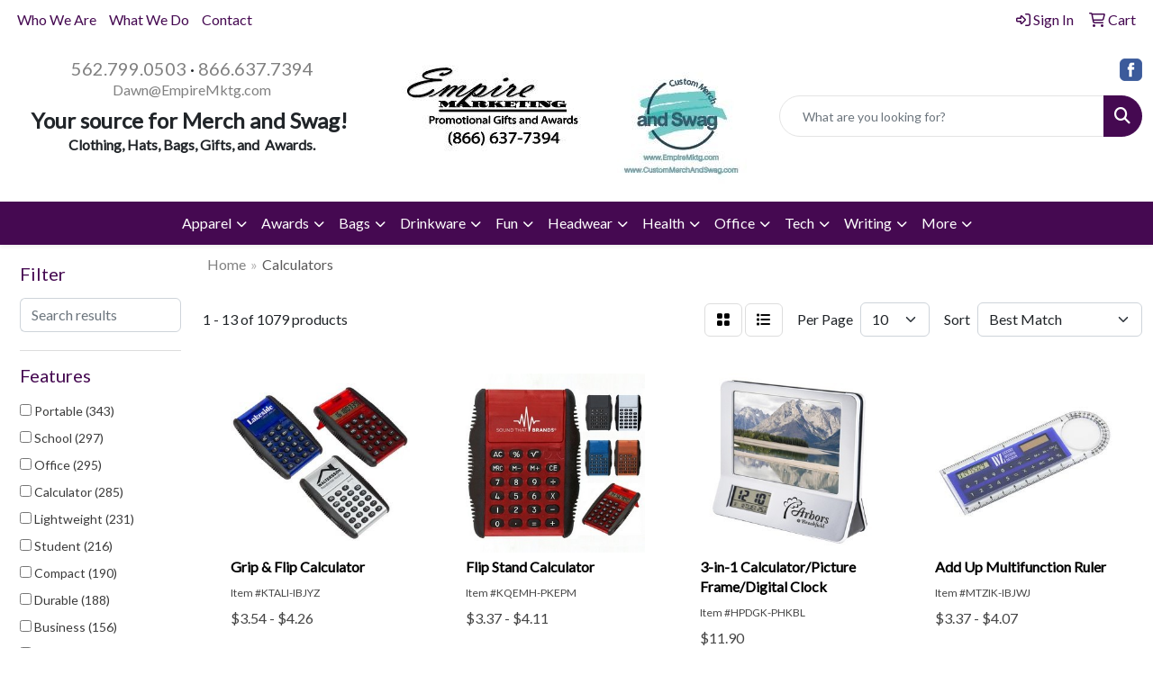

--- FILE ---
content_type: text/html
request_url: https://www.empiremktg.com/ws/ws.dll/StartSrch?UID=26357&WENavID=16672741
body_size: 11318
content:
<!DOCTYPE html>
<html lang="en"><head>
<meta charset="utf-8">
<meta http-equiv="X-UA-Compatible" content="IE=edge">
<meta name="viewport" content="width=device-width, initial-scale=1">
<!-- The above 3 meta tags *must* come first in the head; any other head content must come *after* these tags -->


<link href="/distsite/styles/8/css/bootstrap.min.css" rel="stylesheet" />
<link href="https://fonts.googleapis.com/css?family=Open+Sans:400,600|Oswald:400,600" rel="stylesheet">
<link href="/distsite/styles/8/css/owl.carousel.min.css" rel="stylesheet">
<link href="/distsite/styles/8/css/nouislider.css" rel="stylesheet">
<!--<link href="/distsite/styles/8/css/menu.css" rel="stylesheet"/>-->
<link href="/distsite/styles/8/css/flexslider.css" rel="stylesheet">
<link href="/distsite/styles/8/css/all.min.css" rel="stylesheet">
<link href="/distsite/styles/8/css/slick/slick.css" rel="stylesheet"/>
<link href="/distsite/styles/8/css/lightbox/lightbox.css" rel="stylesheet"  />
<link href="/distsite/styles/8/css/yamm.css" rel="stylesheet" />
<!-- Custom styles for this theme -->
<link href="/we/we.dll/StyleSheet?UN=26357&Type=WETheme&TS=C46034.7469907407" rel="stylesheet">
<!-- Custom styles for this theme -->
<link href="/we/we.dll/StyleSheet?UN=26357&Type=WETheme-PS&TS=C46034.7469907407" rel="stylesheet">


<!-- HTML5 shim and Respond.js for IE8 support of HTML5 elements and media queries -->
<!--[if lt IE 9]>
      <script src="https://oss.maxcdn.com/html5shiv/3.7.3/html5shiv.min.js"></script>
      <script src="https://oss.maxcdn.com/respond/1.4.2/respond.min.js"></script>
    <![endif]-->

</head>

<body style="background:#fff;">


  <!-- Slide-Out Menu -->
  <div id="filter-menu" class="filter-menu">
    <button id="close-menu" class="btn-close"></button>
    <div class="menu-content">
      
<aside class="filter-sidebar">



<div class="filter-section first">
	<h2>Filter</h2>
	 <div class="input-group mb-3">
	 <input type="text" style="border-right:0;" placeholder="Search results" class="form-control text-search-within-results" name="SearchWithinResults" value="" maxlength="100" onkeyup="HandleTextFilter(event);">
	  <label class="input-group-text" style="background-color:#fff;"><a  style="display:none;" href="javascript:void(0);" class="remove-filter" data-toggle="tooltip" title="Clear" onclick="ClearTextFilter();"><i class="far fa-times" aria-hidden="true"></i> <span class="fa-sr-only">x</span></a></label>
	</div>
</div>

<a href="javascript:void(0);" class="clear-filters"  style="display:none;" onclick="ClearDrillDown();">Clear all filters</a>

<div class="filter-section"  style="display:none;">
	<h2>Categories</h2>

	<div class="filter-list">

	 

		<!-- wrapper for more filters -->
        <div class="show-filter">

		</div><!-- showfilters -->

	</div>

		<a href="#" class="show-more"  style="display:none;" >Show more</a>
</div>


<div class="filter-section" >
	<h2>Features</h2>

		<div class="filter-list">

	  		<div class="checkbox"><label><input class="filtercheckbox" type="checkbox" name="2|Portable" ><span> Portable (343)</span></label></div><div class="checkbox"><label><input class="filtercheckbox" type="checkbox" name="2|School" ><span> School (297)</span></label></div><div class="checkbox"><label><input class="filtercheckbox" type="checkbox" name="2|Office" ><span> Office (295)</span></label></div><div class="checkbox"><label><input class="filtercheckbox" type="checkbox" name="2|Calculator" ><span> Calculator (285)</span></label></div><div class="checkbox"><label><input class="filtercheckbox" type="checkbox" name="2|Lightweight" ><span> Lightweight (231)</span></label></div><div class="checkbox"><label><input class="filtercheckbox" type="checkbox" name="2|Student" ><span> Student (216)</span></label></div><div class="checkbox"><label><input class="filtercheckbox" type="checkbox" name="2|Compact" ><span> Compact (190)</span></label></div><div class="checkbox"><label><input class="filtercheckbox" type="checkbox" name="2|Durable" ><span> Durable (188)</span></label></div><div class="checkbox"><label><input class="filtercheckbox" type="checkbox" name="2|Business" ><span> Business (156)</span></label></div><div class="checkbox"><label><input class="filtercheckbox" type="checkbox" name="2|Desktop" ><span> Desktop (149)</span></label></div><div class="show-filter"><div class="checkbox"><label><input class="filtercheckbox" type="checkbox" name="2|Rectangle" ><span> Rectangle (142)</span></label></div><div class="checkbox"><label><input class="filtercheckbox" type="checkbox" name="2|Electronic" ><span> Electronic (137)</span></label></div><div class="checkbox"><label><input class="filtercheckbox" type="checkbox" name="2|Plastic" ><span> Plastic (134)</span></label></div><div class="checkbox"><label><input class="filtercheckbox" type="checkbox" name="2|Battery" ><span> Battery (131)</span></label></div><div class="checkbox"><label><input class="filtercheckbox" type="checkbox" name="2|Digital" ><span> Digital (127)</span></label></div><div class="checkbox"><label><input class="filtercheckbox" type="checkbox" name="2|Math" ><span> Math (122)</span></label></div><div class="checkbox"><label><input class="filtercheckbox" type="checkbox" name="2|Home" ><span> Home (119)</span></label></div><div class="checkbox"><label><input class="filtercheckbox" type="checkbox" name="2|Handheld" ><span> Handheld (107)</span></label></div><div class="checkbox"><label><input class="filtercheckbox" type="checkbox" name="2|Pocket" ><span> Pocket (107)</span></label></div><div class="checkbox"><label><input class="filtercheckbox" type="checkbox" name="2|Display" ><span> Display (94)</span></label></div><div class="checkbox"><label><input class="filtercheckbox" type="checkbox" name="2|Solar" ><span> Solar (91)</span></label></div><div class="checkbox"><label><input class="filtercheckbox" type="checkbox" name="2|Accounting" ><span> Accounting (85)</span></label></div><div class="checkbox"><label><input class="filtercheckbox" type="checkbox" name="2|Mini" ><span> Mini (80)</span></label></div><div class="checkbox"><label><input class="filtercheckbox" type="checkbox" name="2|Desk" ><span> Desk (66)</span></label></div><div class="checkbox"><label><input class="filtercheckbox" type="checkbox" name="2|Stationery" ><span> Stationery (62)</span></label></div><div class="checkbox"><label><input class="filtercheckbox" type="checkbox" name="2|Buttons" ><span> Buttons (61)</span></label></div><div class="checkbox"><label><input class="filtercheckbox" type="checkbox" name="2|Office calculators" ><span> Office calculators (60)</span></label></div><div class="checkbox"><label><input class="filtercheckbox" type="checkbox" name="2|Practical" ><span> Practical (60)</span></label></div><div class="checkbox"><label><input class="filtercheckbox" type="checkbox" name="2|Solar calculator" ><span> Solar calculator (58)</span></label></div><div class="checkbox"><label><input class="filtercheckbox" type="checkbox" name="2|Lcd display" ><span> Lcd display (57)</span></label></div><div class="checkbox"><label><input class="filtercheckbox" type="checkbox" name="2|Small" ><span> Small (57)</span></label></div><div class="checkbox"><label><input class="filtercheckbox" type="checkbox" name="2|Basic" ><span> Basic (56)</span></label></div><div class="checkbox"><label><input class="filtercheckbox" type="checkbox" name="2|Lcd" ><span> Lcd (54)</span></label></div><div class="checkbox"><label><input class="filtercheckbox" type="checkbox" name="2|Dual power" ><span> Dual power (53)</span></label></div><div class="checkbox"><label><input class="filtercheckbox" type="checkbox" name="2|Notepad" ><span> Notepad (51)</span></label></div><div class="checkbox"><label><input class="filtercheckbox" type="checkbox" name="2|Scientific" ><span> Scientific (50)</span></label></div><div class="checkbox"><label><input class="filtercheckbox" type="checkbox" name="2|Solar powered" ><span> Solar powered (48)</span></label></div><div class="checkbox"><label><input class="filtercheckbox" type="checkbox" name="2|Study" ><span> Study (48)</span></label></div><div class="checkbox"><label><input class="filtercheckbox" type="checkbox" name="2|Convenient" ><span> Convenient (47)</span></label></div><div class="checkbox"><label><input class="filtercheckbox" type="checkbox" name="2|Pvc" ><span> Pvc (46)</span></label></div><div class="checkbox"><label><input class="filtercheckbox" type="checkbox" name="2|Travel" ><span> Travel (46)</span></label></div><div class="checkbox"><label><input class="filtercheckbox" type="checkbox" name="2|College" ><span> College (43)</span></label></div><div class="checkbox"><label><input class="filtercheckbox" type="checkbox" name="2|Desk calculator" ><span> Desk calculator (43)</span></label></div><div class="checkbox"><label><input class="filtercheckbox" type="checkbox" name="2|Financial" ><span> Financial (42)</span></label></div><div class="checkbox"><label><input class="filtercheckbox" type="checkbox" name="2|Basic calculators" ><span> Basic calculators (41)</span></label></div><div class="checkbox"><label><input class="filtercheckbox" type="checkbox" name="2|Mini calculator" ><span> Mini calculator (41)</span></label></div><div class="checkbox"><label><input class="filtercheckbox" type="checkbox" name="2|Digital display" ><span> Digital display (40)</span></label></div><div class="checkbox"><label><input class="filtercheckbox" type="checkbox" name="2|Scientific calculator" ><span> Scientific calculator (39)</span></label></div><div class="checkbox"><label><input class="filtercheckbox" type="checkbox" name="2|Large display" ><span> Large display (38)</span></label></div><div class="checkbox"><label><input class="filtercheckbox" type="checkbox" name="2|Color" ><span> Color (37)</span></label></div></div>

			<!-- wrapper for more filters -->
			<div class="show-filter">

			</div><!-- showfilters -->
 		</div>
		<a href="#" class="show-more"  >Show more</a>


</div>


<div class="filter-section" >
	<h2>Colors</h2>

		<div class="filter-list">

		  	<div class="checkbox"><label><input class="filtercheckbox" type="checkbox" name="1|Black" ><span> Black (548)</span></label></div><div class="checkbox"><label><input class="filtercheckbox" type="checkbox" name="1|White" ><span> White (531)</span></label></div><div class="checkbox"><label><input class="filtercheckbox" type="checkbox" name="1|Blue" ><span> Blue (477)</span></label></div><div class="checkbox"><label><input class="filtercheckbox" type="checkbox" name="1|Pink" ><span> Pink (349)</span></label></div><div class="checkbox"><label><input class="filtercheckbox" type="checkbox" name="1|Green" ><span> Green (323)</span></label></div><div class="checkbox"><label><input class="filtercheckbox" type="checkbox" name="1|Red" ><span> Red (235)</span></label></div><div class="checkbox"><label><input class="filtercheckbox" type="checkbox" name="1|Purple" ><span> Purple (234)</span></label></div><div class="checkbox"><label><input class="filtercheckbox" type="checkbox" name="1|Yellow" ><span> Yellow (157)</span></label></div><div class="checkbox"><label><input class="filtercheckbox" type="checkbox" name="1|Orange" ><span> Orange (128)</span></label></div><div class="checkbox"><label><input class="filtercheckbox" type="checkbox" name="1|Gray" ><span> Gray (79)</span></label></div><div class="show-filter"><div class="checkbox"><label><input class="filtercheckbox" type="checkbox" name="1|Brown" ><span> Brown (68)</span></label></div><div class="checkbox"><label><input class="filtercheckbox" type="checkbox" name="1|Silver" ><span> Silver (61)</span></label></div><div class="checkbox"><label><input class="filtercheckbox" type="checkbox" name="1|Light blue" ><span> Light blue (41)</span></label></div><div class="checkbox"><label><input class="filtercheckbox" type="checkbox" name="1|Dark green" ><span> Dark green (25)</span></label></div><div class="checkbox"><label><input class="filtercheckbox" type="checkbox" name="1|Royal blue" ><span> Royal blue (21)</span></label></div><div class="checkbox"><label><input class="filtercheckbox" type="checkbox" name="1|Rose red" ><span> Rose red (20)</span></label></div><div class="checkbox"><label><input class="filtercheckbox" type="checkbox" name="1|Sky blue" ><span> Sky blue (20)</span></label></div><div class="checkbox"><label><input class="filtercheckbox" type="checkbox" name="1|Various" ><span> Various (20)</span></label></div><div class="checkbox"><label><input class="filtercheckbox" type="checkbox" name="1|Navy blue" ><span> Navy blue (19)</span></label></div><div class="checkbox"><label><input class="filtercheckbox" type="checkbox" name="1|Lime green" ><span> Lime green (17)</span></label></div><div class="checkbox"><label><input class="filtercheckbox" type="checkbox" name="1|Beige" ><span> Beige (13)</span></label></div><div class="checkbox"><label><input class="filtercheckbox" type="checkbox" name="1|Dark blue" ><span> Dark blue (12)</span></label></div><div class="checkbox"><label><input class="filtercheckbox" type="checkbox" name="1|Blue/clear" ><span> Blue/clear (11)</span></label></div><div class="checkbox"><label><input class="filtercheckbox" type="checkbox" name="1|Clear" ><span> Clear (11)</span></label></div><div class="checkbox"><label><input class="filtercheckbox" type="checkbox" name="1|Green/clear" ><span> Green/clear (10)</span></label></div><div class="checkbox"><label><input class="filtercheckbox" type="checkbox" name="1|Silver/black" ><span> Silver/black (8)</span></label></div><div class="checkbox"><label><input class="filtercheckbox" type="checkbox" name="1|Black/clear" ><span> Black/clear (7)</span></label></div><div class="checkbox"><label><input class="filtercheckbox" type="checkbox" name="1|Lake blue" ><span> Lake blue (7)</span></label></div><div class="checkbox"><label><input class="filtercheckbox" type="checkbox" name="1|White/clear" ><span> White/clear (7)</span></label></div><div class="checkbox"><label><input class="filtercheckbox" type="checkbox" name="1|Yellow/clear" ><span> Yellow/clear (7)</span></label></div><div class="checkbox"><label><input class="filtercheckbox" type="checkbox" name="1|Purple/clear" ><span> Purple/clear (6)</span></label></div><div class="checkbox"><label><input class="filtercheckbox" type="checkbox" name="1|Red/clear" ><span> Red/clear (6)</span></label></div><div class="checkbox"><label><input class="filtercheckbox" type="checkbox" name="1|Translucent blue" ><span> Translucent blue (6)</span></label></div><div class="checkbox"><label><input class="filtercheckbox" type="checkbox" name="1|Blue/white" ><span> Blue/white (5)</span></label></div><div class="checkbox"><label><input class="filtercheckbox" type="checkbox" name="1|Light purple" ><span> Light purple (5)</span></label></div><div class="checkbox"><label><input class="filtercheckbox" type="checkbox" name="1|Opaque white" ><span> Opaque white (5)</span></label></div><div class="checkbox"><label><input class="filtercheckbox" type="checkbox" name="1|Orange/clear" ><span> Orange/clear (5)</span></label></div><div class="checkbox"><label><input class="filtercheckbox" type="checkbox" name="1|Pink/clear" ><span> Pink/clear (5)</span></label></div><div class="checkbox"><label><input class="filtercheckbox" type="checkbox" name="1|Wood brown" ><span> Wood brown (5)</span></label></div><div class="checkbox"><label><input class="filtercheckbox" type="checkbox" name="1|Deep blue" ><span> Deep blue (4)</span></label></div><div class="checkbox"><label><input class="filtercheckbox" type="checkbox" name="1|Gold" ><span> Gold (4)</span></label></div><div class="checkbox"><label><input class="filtercheckbox" type="checkbox" name="1|Hot pink" ><span> Hot pink (4)</span></label></div><div class="checkbox"><label><input class="filtercheckbox" type="checkbox" name="1|Light brown" ><span> Light brown (4)</span></label></div><div class="checkbox"><label><input class="filtercheckbox" type="checkbox" name="1|Wood" ><span> Wood (4)</span></label></div><div class="checkbox"><label><input class="filtercheckbox" type="checkbox" name="1|Black/gray" ><span> Black/gray (3)</span></label></div><div class="checkbox"><label><input class="filtercheckbox" type="checkbox" name="1|Black/silver" ><span> Black/silver (3)</span></label></div><div class="checkbox"><label><input class="filtercheckbox" type="checkbox" name="1|Black/white" ><span> Black/white (3)</span></label></div><div class="checkbox"><label><input class="filtercheckbox" type="checkbox" name="1|Cyan" ><span> Cyan (3)</span></label></div><div class="checkbox"><label><input class="filtercheckbox" type="checkbox" name="1|Dark brown" ><span> Dark brown (3)</span></label></div><div class="checkbox"><label><input class="filtercheckbox" type="checkbox" name="1|Dark purple" ><span> Dark purple (3)</span></label></div></div>


			<!-- wrapper for more filters -->
			<div class="show-filter">

			</div><!-- showfilters -->

		  </div>

		<a href="#" class="show-more"  >Show more</a>
</div>


<div class="filter-section"  >
	<h2>Price Range</h2>
	<div class="filter-price-wrap">
		<div class="filter-price-inner">
			<div class="input-group">
				<span class="input-group-text input-group-text-white">$</span>
				<input type="text" class="form-control form-control-sm filter-min-prices" name="min-prices" value="" placeholder="Min" onkeyup="HandlePriceFilter(event);">
			</div>
			<div class="input-group">
				<span class="input-group-text input-group-text-white">$</span>
				<input type="text" class="form-control form-control-sm filter-max-prices" name="max-prices" value="" placeholder="Max" onkeyup="HandlePriceFilter(event);">
			</div>
		</div>
		<a href="javascript:void(0)" onclick="SetPriceFilter();" ><i class="fa-solid fa-chevron-right"></i></a>
	</div>
</div>

<div class="filter-section"   >
	<h2>Quantity</h2>
	<div class="filter-price-wrap mb-2">
		<input type="text" class="form-control form-control-sm filter-quantity" value="" placeholder="Qty" onkeyup="HandleQuantityFilter(event);">
		<a href="javascript:void(0)" onclick="SetQuantityFilter();"><i class="fa-solid fa-chevron-right"></i></a>
	</div>
</div>




	</aside>

    </div>
</div>




	<div class="container-fluid">
		<div class="row">

			<div class="col-md-3 col-lg-2">
        <div class="d-none d-md-block">
          <div id="desktop-filter">
            
<aside class="filter-sidebar">



<div class="filter-section first">
	<h2>Filter</h2>
	 <div class="input-group mb-3">
	 <input type="text" style="border-right:0;" placeholder="Search results" class="form-control text-search-within-results" name="SearchWithinResults" value="" maxlength="100" onkeyup="HandleTextFilter(event);">
	  <label class="input-group-text" style="background-color:#fff;"><a  style="display:none;" href="javascript:void(0);" class="remove-filter" data-toggle="tooltip" title="Clear" onclick="ClearTextFilter();"><i class="far fa-times" aria-hidden="true"></i> <span class="fa-sr-only">x</span></a></label>
	</div>
</div>

<a href="javascript:void(0);" class="clear-filters"  style="display:none;" onclick="ClearDrillDown();">Clear all filters</a>

<div class="filter-section"  style="display:none;">
	<h2>Categories</h2>

	<div class="filter-list">

	 

		<!-- wrapper for more filters -->
        <div class="show-filter">

		</div><!-- showfilters -->

	</div>

		<a href="#" class="show-more"  style="display:none;" >Show more</a>
</div>


<div class="filter-section" >
	<h2>Features</h2>

		<div class="filter-list">

	  		<div class="checkbox"><label><input class="filtercheckbox" type="checkbox" name="2|Portable" ><span> Portable (343)</span></label></div><div class="checkbox"><label><input class="filtercheckbox" type="checkbox" name="2|School" ><span> School (297)</span></label></div><div class="checkbox"><label><input class="filtercheckbox" type="checkbox" name="2|Office" ><span> Office (295)</span></label></div><div class="checkbox"><label><input class="filtercheckbox" type="checkbox" name="2|Calculator" ><span> Calculator (285)</span></label></div><div class="checkbox"><label><input class="filtercheckbox" type="checkbox" name="2|Lightweight" ><span> Lightweight (231)</span></label></div><div class="checkbox"><label><input class="filtercheckbox" type="checkbox" name="2|Student" ><span> Student (216)</span></label></div><div class="checkbox"><label><input class="filtercheckbox" type="checkbox" name="2|Compact" ><span> Compact (190)</span></label></div><div class="checkbox"><label><input class="filtercheckbox" type="checkbox" name="2|Durable" ><span> Durable (188)</span></label></div><div class="checkbox"><label><input class="filtercheckbox" type="checkbox" name="2|Business" ><span> Business (156)</span></label></div><div class="checkbox"><label><input class="filtercheckbox" type="checkbox" name="2|Desktop" ><span> Desktop (149)</span></label></div><div class="show-filter"><div class="checkbox"><label><input class="filtercheckbox" type="checkbox" name="2|Rectangle" ><span> Rectangle (142)</span></label></div><div class="checkbox"><label><input class="filtercheckbox" type="checkbox" name="2|Electronic" ><span> Electronic (137)</span></label></div><div class="checkbox"><label><input class="filtercheckbox" type="checkbox" name="2|Plastic" ><span> Plastic (134)</span></label></div><div class="checkbox"><label><input class="filtercheckbox" type="checkbox" name="2|Battery" ><span> Battery (131)</span></label></div><div class="checkbox"><label><input class="filtercheckbox" type="checkbox" name="2|Digital" ><span> Digital (127)</span></label></div><div class="checkbox"><label><input class="filtercheckbox" type="checkbox" name="2|Math" ><span> Math (122)</span></label></div><div class="checkbox"><label><input class="filtercheckbox" type="checkbox" name="2|Home" ><span> Home (119)</span></label></div><div class="checkbox"><label><input class="filtercheckbox" type="checkbox" name="2|Handheld" ><span> Handheld (107)</span></label></div><div class="checkbox"><label><input class="filtercheckbox" type="checkbox" name="2|Pocket" ><span> Pocket (107)</span></label></div><div class="checkbox"><label><input class="filtercheckbox" type="checkbox" name="2|Display" ><span> Display (94)</span></label></div><div class="checkbox"><label><input class="filtercheckbox" type="checkbox" name="2|Solar" ><span> Solar (91)</span></label></div><div class="checkbox"><label><input class="filtercheckbox" type="checkbox" name="2|Accounting" ><span> Accounting (85)</span></label></div><div class="checkbox"><label><input class="filtercheckbox" type="checkbox" name="2|Mini" ><span> Mini (80)</span></label></div><div class="checkbox"><label><input class="filtercheckbox" type="checkbox" name="2|Desk" ><span> Desk (66)</span></label></div><div class="checkbox"><label><input class="filtercheckbox" type="checkbox" name="2|Stationery" ><span> Stationery (62)</span></label></div><div class="checkbox"><label><input class="filtercheckbox" type="checkbox" name="2|Buttons" ><span> Buttons (61)</span></label></div><div class="checkbox"><label><input class="filtercheckbox" type="checkbox" name="2|Office calculators" ><span> Office calculators (60)</span></label></div><div class="checkbox"><label><input class="filtercheckbox" type="checkbox" name="2|Practical" ><span> Practical (60)</span></label></div><div class="checkbox"><label><input class="filtercheckbox" type="checkbox" name="2|Solar calculator" ><span> Solar calculator (58)</span></label></div><div class="checkbox"><label><input class="filtercheckbox" type="checkbox" name="2|Lcd display" ><span> Lcd display (57)</span></label></div><div class="checkbox"><label><input class="filtercheckbox" type="checkbox" name="2|Small" ><span> Small (57)</span></label></div><div class="checkbox"><label><input class="filtercheckbox" type="checkbox" name="2|Basic" ><span> Basic (56)</span></label></div><div class="checkbox"><label><input class="filtercheckbox" type="checkbox" name="2|Lcd" ><span> Lcd (54)</span></label></div><div class="checkbox"><label><input class="filtercheckbox" type="checkbox" name="2|Dual power" ><span> Dual power (53)</span></label></div><div class="checkbox"><label><input class="filtercheckbox" type="checkbox" name="2|Notepad" ><span> Notepad (51)</span></label></div><div class="checkbox"><label><input class="filtercheckbox" type="checkbox" name="2|Scientific" ><span> Scientific (50)</span></label></div><div class="checkbox"><label><input class="filtercheckbox" type="checkbox" name="2|Solar powered" ><span> Solar powered (48)</span></label></div><div class="checkbox"><label><input class="filtercheckbox" type="checkbox" name="2|Study" ><span> Study (48)</span></label></div><div class="checkbox"><label><input class="filtercheckbox" type="checkbox" name="2|Convenient" ><span> Convenient (47)</span></label></div><div class="checkbox"><label><input class="filtercheckbox" type="checkbox" name="2|Pvc" ><span> Pvc (46)</span></label></div><div class="checkbox"><label><input class="filtercheckbox" type="checkbox" name="2|Travel" ><span> Travel (46)</span></label></div><div class="checkbox"><label><input class="filtercheckbox" type="checkbox" name="2|College" ><span> College (43)</span></label></div><div class="checkbox"><label><input class="filtercheckbox" type="checkbox" name="2|Desk calculator" ><span> Desk calculator (43)</span></label></div><div class="checkbox"><label><input class="filtercheckbox" type="checkbox" name="2|Financial" ><span> Financial (42)</span></label></div><div class="checkbox"><label><input class="filtercheckbox" type="checkbox" name="2|Basic calculators" ><span> Basic calculators (41)</span></label></div><div class="checkbox"><label><input class="filtercheckbox" type="checkbox" name="2|Mini calculator" ><span> Mini calculator (41)</span></label></div><div class="checkbox"><label><input class="filtercheckbox" type="checkbox" name="2|Digital display" ><span> Digital display (40)</span></label></div><div class="checkbox"><label><input class="filtercheckbox" type="checkbox" name="2|Scientific calculator" ><span> Scientific calculator (39)</span></label></div><div class="checkbox"><label><input class="filtercheckbox" type="checkbox" name="2|Large display" ><span> Large display (38)</span></label></div><div class="checkbox"><label><input class="filtercheckbox" type="checkbox" name="2|Color" ><span> Color (37)</span></label></div></div>

			<!-- wrapper for more filters -->
			<div class="show-filter">

			</div><!-- showfilters -->
 		</div>
		<a href="#" class="show-more"  >Show more</a>


</div>


<div class="filter-section" >
	<h2>Colors</h2>

		<div class="filter-list">

		  	<div class="checkbox"><label><input class="filtercheckbox" type="checkbox" name="1|Black" ><span> Black (548)</span></label></div><div class="checkbox"><label><input class="filtercheckbox" type="checkbox" name="1|White" ><span> White (531)</span></label></div><div class="checkbox"><label><input class="filtercheckbox" type="checkbox" name="1|Blue" ><span> Blue (477)</span></label></div><div class="checkbox"><label><input class="filtercheckbox" type="checkbox" name="1|Pink" ><span> Pink (349)</span></label></div><div class="checkbox"><label><input class="filtercheckbox" type="checkbox" name="1|Green" ><span> Green (323)</span></label></div><div class="checkbox"><label><input class="filtercheckbox" type="checkbox" name="1|Red" ><span> Red (235)</span></label></div><div class="checkbox"><label><input class="filtercheckbox" type="checkbox" name="1|Purple" ><span> Purple (234)</span></label></div><div class="checkbox"><label><input class="filtercheckbox" type="checkbox" name="1|Yellow" ><span> Yellow (157)</span></label></div><div class="checkbox"><label><input class="filtercheckbox" type="checkbox" name="1|Orange" ><span> Orange (128)</span></label></div><div class="checkbox"><label><input class="filtercheckbox" type="checkbox" name="1|Gray" ><span> Gray (79)</span></label></div><div class="show-filter"><div class="checkbox"><label><input class="filtercheckbox" type="checkbox" name="1|Brown" ><span> Brown (68)</span></label></div><div class="checkbox"><label><input class="filtercheckbox" type="checkbox" name="1|Silver" ><span> Silver (61)</span></label></div><div class="checkbox"><label><input class="filtercheckbox" type="checkbox" name="1|Light blue" ><span> Light blue (41)</span></label></div><div class="checkbox"><label><input class="filtercheckbox" type="checkbox" name="1|Dark green" ><span> Dark green (25)</span></label></div><div class="checkbox"><label><input class="filtercheckbox" type="checkbox" name="1|Royal blue" ><span> Royal blue (21)</span></label></div><div class="checkbox"><label><input class="filtercheckbox" type="checkbox" name="1|Rose red" ><span> Rose red (20)</span></label></div><div class="checkbox"><label><input class="filtercheckbox" type="checkbox" name="1|Sky blue" ><span> Sky blue (20)</span></label></div><div class="checkbox"><label><input class="filtercheckbox" type="checkbox" name="1|Various" ><span> Various (20)</span></label></div><div class="checkbox"><label><input class="filtercheckbox" type="checkbox" name="1|Navy blue" ><span> Navy blue (19)</span></label></div><div class="checkbox"><label><input class="filtercheckbox" type="checkbox" name="1|Lime green" ><span> Lime green (17)</span></label></div><div class="checkbox"><label><input class="filtercheckbox" type="checkbox" name="1|Beige" ><span> Beige (13)</span></label></div><div class="checkbox"><label><input class="filtercheckbox" type="checkbox" name="1|Dark blue" ><span> Dark blue (12)</span></label></div><div class="checkbox"><label><input class="filtercheckbox" type="checkbox" name="1|Blue/clear" ><span> Blue/clear (11)</span></label></div><div class="checkbox"><label><input class="filtercheckbox" type="checkbox" name="1|Clear" ><span> Clear (11)</span></label></div><div class="checkbox"><label><input class="filtercheckbox" type="checkbox" name="1|Green/clear" ><span> Green/clear (10)</span></label></div><div class="checkbox"><label><input class="filtercheckbox" type="checkbox" name="1|Silver/black" ><span> Silver/black (8)</span></label></div><div class="checkbox"><label><input class="filtercheckbox" type="checkbox" name="1|Black/clear" ><span> Black/clear (7)</span></label></div><div class="checkbox"><label><input class="filtercheckbox" type="checkbox" name="1|Lake blue" ><span> Lake blue (7)</span></label></div><div class="checkbox"><label><input class="filtercheckbox" type="checkbox" name="1|White/clear" ><span> White/clear (7)</span></label></div><div class="checkbox"><label><input class="filtercheckbox" type="checkbox" name="1|Yellow/clear" ><span> Yellow/clear (7)</span></label></div><div class="checkbox"><label><input class="filtercheckbox" type="checkbox" name="1|Purple/clear" ><span> Purple/clear (6)</span></label></div><div class="checkbox"><label><input class="filtercheckbox" type="checkbox" name="1|Red/clear" ><span> Red/clear (6)</span></label></div><div class="checkbox"><label><input class="filtercheckbox" type="checkbox" name="1|Translucent blue" ><span> Translucent blue (6)</span></label></div><div class="checkbox"><label><input class="filtercheckbox" type="checkbox" name="1|Blue/white" ><span> Blue/white (5)</span></label></div><div class="checkbox"><label><input class="filtercheckbox" type="checkbox" name="1|Light purple" ><span> Light purple (5)</span></label></div><div class="checkbox"><label><input class="filtercheckbox" type="checkbox" name="1|Opaque white" ><span> Opaque white (5)</span></label></div><div class="checkbox"><label><input class="filtercheckbox" type="checkbox" name="1|Orange/clear" ><span> Orange/clear (5)</span></label></div><div class="checkbox"><label><input class="filtercheckbox" type="checkbox" name="1|Pink/clear" ><span> Pink/clear (5)</span></label></div><div class="checkbox"><label><input class="filtercheckbox" type="checkbox" name="1|Wood brown" ><span> Wood brown (5)</span></label></div><div class="checkbox"><label><input class="filtercheckbox" type="checkbox" name="1|Deep blue" ><span> Deep blue (4)</span></label></div><div class="checkbox"><label><input class="filtercheckbox" type="checkbox" name="1|Gold" ><span> Gold (4)</span></label></div><div class="checkbox"><label><input class="filtercheckbox" type="checkbox" name="1|Hot pink" ><span> Hot pink (4)</span></label></div><div class="checkbox"><label><input class="filtercheckbox" type="checkbox" name="1|Light brown" ><span> Light brown (4)</span></label></div><div class="checkbox"><label><input class="filtercheckbox" type="checkbox" name="1|Wood" ><span> Wood (4)</span></label></div><div class="checkbox"><label><input class="filtercheckbox" type="checkbox" name="1|Black/gray" ><span> Black/gray (3)</span></label></div><div class="checkbox"><label><input class="filtercheckbox" type="checkbox" name="1|Black/silver" ><span> Black/silver (3)</span></label></div><div class="checkbox"><label><input class="filtercheckbox" type="checkbox" name="1|Black/white" ><span> Black/white (3)</span></label></div><div class="checkbox"><label><input class="filtercheckbox" type="checkbox" name="1|Cyan" ><span> Cyan (3)</span></label></div><div class="checkbox"><label><input class="filtercheckbox" type="checkbox" name="1|Dark brown" ><span> Dark brown (3)</span></label></div><div class="checkbox"><label><input class="filtercheckbox" type="checkbox" name="1|Dark purple" ><span> Dark purple (3)</span></label></div></div>


			<!-- wrapper for more filters -->
			<div class="show-filter">

			</div><!-- showfilters -->

		  </div>

		<a href="#" class="show-more"  >Show more</a>
</div>


<div class="filter-section"  >
	<h2>Price Range</h2>
	<div class="filter-price-wrap">
		<div class="filter-price-inner">
			<div class="input-group">
				<span class="input-group-text input-group-text-white">$</span>
				<input type="text" class="form-control form-control-sm filter-min-prices" name="min-prices" value="" placeholder="Min" onkeyup="HandlePriceFilter(event);">
			</div>
			<div class="input-group">
				<span class="input-group-text input-group-text-white">$</span>
				<input type="text" class="form-control form-control-sm filter-max-prices" name="max-prices" value="" placeholder="Max" onkeyup="HandlePriceFilter(event);">
			</div>
		</div>
		<a href="javascript:void(0)" onclick="SetPriceFilter();" ><i class="fa-solid fa-chevron-right"></i></a>
	</div>
</div>

<div class="filter-section"   >
	<h2>Quantity</h2>
	<div class="filter-price-wrap mb-2">
		<input type="text" class="form-control form-control-sm filter-quantity" value="" placeholder="Qty" onkeyup="HandleQuantityFilter(event);">
		<a href="javascript:void(0)" onclick="SetQuantityFilter();"><i class="fa-solid fa-chevron-right"></i></a>
	</div>
</div>




	</aside>

          </div>
        </div>
			</div>

			<div class="col-md-9 col-lg-10">
				

				<ol class="breadcrumb"  >
              		<li><a href="https://www.empiremktg.com" target="_top">Home</a></li>
             	 	<li class="active">Calculators</li>
            	</ol>




				<div id="product-list-controls">

				
						<div class="d-flex align-items-center justify-content-between">
							<div class="d-none d-md-block me-3">
								1 - 13 of  1079 <span class="d-none d-lg-inline">products</span>
							</div>
					  
						  <!-- Right Aligned Controls -->
						  <div class="product-controls-right d-flex align-items-center">
       
              <button id="show-filter-button" class="btn btn-control d-block d-md-none"><i class="fa-solid fa-filter" aria-hidden="true"></i></button>

							
							<span class="me-3">
								<a href="/ws/ws.dll/StartSrch?UID=26357&WENavID=16672741&View=T&ST=260124070641488165732453742" class="btn btn-control grid" title="Change to Grid View"><i class="fa-solid fa-grid-2" aria-hidden="true"></i>  <span class="fa-sr-only">Grid</span></a>
								<a href="/ws/ws.dll/StartSrch?UID=26357&WENavID=16672741&View=L&ST=260124070641488165732453742" class="btn btn-control" title="Change to List View"><i class="fa-solid fa-list"></i> <span class="fa-sr-only">List</span></a>
							</span>
							
					  
							<!-- Number of Items Per Page -->
							<div class="me-2 d-none d-lg-block">
								<label>Per Page</label>
							</div>
							<div class="me-3 d-none d-md-block">
								<select class="form-select notranslate" onchange="GoToNewURL(this);" aria-label="Items per page">
									<option value="/ws/ws.dll/StartSrch?UID=26357&WENavID=16672741&ST=260124070641488165732453742&PPP=10" selected>10</option><option value="/ws/ws.dll/StartSrch?UID=26357&WENavID=16672741&ST=260124070641488165732453742&PPP=25" >25</option><option value="/ws/ws.dll/StartSrch?UID=26357&WENavID=16672741&ST=260124070641488165732453742&PPP=50" >50</option><option value="/ws/ws.dll/StartSrch?UID=26357&WENavID=16672741&ST=260124070641488165732453742&PPP=100" >100</option><option value="/ws/ws.dll/StartSrch?UID=26357&WENavID=16672741&ST=260124070641488165732453742&PPP=250" >250</option>
								
								</select>
							</div>
					  
							<!-- Sort By -->
							<div class="d-none d-lg-block me-2">
								<label>Sort</label>
							</div>
							<div>
								<select class="form-select" onchange="GoToNewURL(this);">
									<option value="/ws/ws.dll/StartSrch?UID=26357&WENavID=16672741&Sort=0" selected>Best Match</option><option value="/ws/ws.dll/StartSrch?UID=26357&WENavID=16672741&Sort=3">Most Popular</option><option value="/ws/ws.dll/StartSrch?UID=26357&WENavID=16672741&Sort=1">Price (Low to High)</option><option value="/ws/ws.dll/StartSrch?UID=26357&WENavID=16672741&Sort=2">Price (High to Low)</option>
								 </select>
							</div>
						  </div>
						</div>

			  </div>

				<!-- Product Results List -->
				<ul class="thumbnail-list"><a name="0" href="#" alt="Item 0"></a>
<li>
 <a href="https://www.empiremktg.com/p/KTALI-IBJYZ/grip--flip-calculator" target="_parent" alt="Grip &amp; Flip Calculator">
 <div class="pr-list-grid">
		<img class="img-responsive" src="/ws/ws.dll/QPic?SN=60462&P=153680117&I=0&PX=300" alt="Grip &amp; Flip Calculator">
		<p class="pr-name">Grip &amp; Flip Calculator</p>
		<div class="pr-meta-row">
			<div class="product-reviews"  style="display:none;">
				<div class="rating-stars">
				<i class="fa-solid fa-star-sharp active" aria-hidden="true"></i><i class="fa-solid fa-star-sharp active" aria-hidden="true"></i><i class="fa-solid fa-star-sharp" aria-hidden="true"></i><i class="fa-solid fa-star-sharp" aria-hidden="true"></i><i class="fa-solid fa-star-sharp" aria-hidden="true"></i>
				</div>
				<span class="rating-count">(1)</span>
			</div>
			
		</div>
		<p class="pr-number"  ><span class="notranslate">Item #KTALI-IBJYZ</span></p>
		<p class="pr-price"  ><span class="notranslate">$3.54</span> - <span class="notranslate">$4.26</span></p>
 </div>
 </a>
</li>
<a name="1" href="#" alt="Item 1"></a>
<li>
 <a href="https://www.empiremktg.com/p/KQEMH-PKEPM/flip-stand-calculator" target="_parent" alt="Flip Stand Calculator">
 <div class="pr-list-grid">
		<img class="img-responsive" src="/ws/ws.dll/QPic?SN=69533&P=937033506&I=0&PX=300" alt="Flip Stand Calculator">
		<p class="pr-name">Flip Stand Calculator</p>
		<div class="pr-meta-row">
			<div class="product-reviews"  style="display:none;">
				<div class="rating-stars">
				<i class="fa-solid fa-star-sharp" aria-hidden="true"></i><i class="fa-solid fa-star-sharp" aria-hidden="true"></i><i class="fa-solid fa-star-sharp" aria-hidden="true"></i><i class="fa-solid fa-star-sharp" aria-hidden="true"></i><i class="fa-solid fa-star-sharp" aria-hidden="true"></i>
				</div>
				<span class="rating-count">(0)</span>
			</div>
			
		</div>
		<p class="pr-number"  ><span class="notranslate">Item #KQEMH-PKEPM</span></p>
		<p class="pr-price"  ><span class="notranslate">$3.37</span> - <span class="notranslate">$4.11</span></p>
 </div>
 </a>
</li>
<a name="2" href="#" alt="Item 2"></a>
<li>
 <a href="https://www.empiremktg.com/p/HPDGK-PHKBL/3-in-1-calculatorpicture-framedigital-clock" target="_parent" alt="3-in-1 Calculator/Picture Frame/Digital Clock">
 <div class="pr-list-grid">
		<img class="img-responsive" src="/ws/ws.dll/QPic?SN=53744&P=316984469&I=0&PX=300" alt="3-in-1 Calculator/Picture Frame/Digital Clock">
		<p class="pr-name">3-in-1 Calculator/Picture Frame/Digital Clock</p>
		<div class="pr-meta-row">
			<div class="product-reviews"  style="display:none;">
				<div class="rating-stars">
				<i class="fa-solid fa-star-sharp" aria-hidden="true"></i><i class="fa-solid fa-star-sharp" aria-hidden="true"></i><i class="fa-solid fa-star-sharp" aria-hidden="true"></i><i class="fa-solid fa-star-sharp" aria-hidden="true"></i><i class="fa-solid fa-star-sharp" aria-hidden="true"></i>
				</div>
				<span class="rating-count">(0)</span>
			</div>
			
		</div>
		<p class="pr-number"  ><span class="notranslate">Item #HPDGK-PHKBL</span></p>
		<p class="pr-price"  ><span class="notranslate">$11.90</span></p>
 </div>
 </a>
</li>
<a name="3" href="#" alt="Item 3"></a>
<li>
 <a href="https://www.empiremktg.com/p/MTZIK-IBJWJ/add-up-multifunction-ruler" target="_parent" alt="Add Up Multifunction Ruler">
 <div class="pr-list-grid">
		<img class="img-responsive" src="/ws/ws.dll/QPic?SN=60462&P=543680049&I=0&PX=300" alt="Add Up Multifunction Ruler">
		<p class="pr-name">Add Up Multifunction Ruler</p>
		<div class="pr-meta-row">
			<div class="product-reviews"  style="display:none;">
				<div class="rating-stars">
				<i class="fa-solid fa-star-sharp" aria-hidden="true"></i><i class="fa-solid fa-star-sharp" aria-hidden="true"></i><i class="fa-solid fa-star-sharp" aria-hidden="true"></i><i class="fa-solid fa-star-sharp" aria-hidden="true"></i><i class="fa-solid fa-star-sharp" aria-hidden="true"></i>
				</div>
				<span class="rating-count">(0)</span>
			</div>
			
		</div>
		<p class="pr-number"  ><span class="notranslate">Item #MTZIK-IBJWJ</span></p>
		<p class="pr-price"  ><span class="notranslate">$3.37</span> - <span class="notranslate">$4.07</span></p>
 </div>
 </a>
</li>
<a name="4" href="#" alt="Item 4"></a>
<li>
 <a href="https://www.empiremktg.com/p/LSHKB-RQCZK/eco-friendly-recycled-solar-calculator-gift-set-with-pen-notepad-sticky-notes--flags" target="_parent" alt="Eco-Friendly Recycled Solar Calculator Gift Set with Pen, Notepad, Sticky Notes &amp; Flags">
 <div class="pr-list-grid">
		<img class="img-responsive" src="/ws/ws.dll/QPic?SN=67695&P=938051820&I=0&PX=300" alt="Eco-Friendly Recycled Solar Calculator Gift Set with Pen, Notepad, Sticky Notes &amp; Flags">
		<p class="pr-name">Eco-Friendly Recycled Solar Calculator Gift Set with Pen, Notepad, Sticky Notes &amp; Flags</p>
		<div class="pr-meta-row">
			<div class="product-reviews"  style="display:none;">
				<div class="rating-stars">
				<i class="fa-solid fa-star-sharp" aria-hidden="true"></i><i class="fa-solid fa-star-sharp" aria-hidden="true"></i><i class="fa-solid fa-star-sharp" aria-hidden="true"></i><i class="fa-solid fa-star-sharp" aria-hidden="true"></i><i class="fa-solid fa-star-sharp" aria-hidden="true"></i>
				</div>
				<span class="rating-count">(0)</span>
			</div>
			
		</div>
		<p class="pr-number"  ><span class="notranslate">Item #LSHKB-RQCZK</span></p>
		<p class="pr-price"  ><span class="notranslate">$4.82</span> - <span class="notranslate">$5.76</span></p>
 </div>
 </a>
</li>
<a name="5" href="#" alt="Item 5"></a>
<li>
 <a href="https://www.empiremktg.com/p/FPDLI-SHXKJ/black-magic-slim-calculator" target="_parent" alt="Black Magic Slim Calculator">
 <div class="pr-list-grid">
		<img class="img-responsive" src="/ws/ws.dll/QPic?SN=53744&P=588364417&I=0&PX=300" alt="Black Magic Slim Calculator">
		<p class="pr-name">Black Magic Slim Calculator</p>
		<div class="pr-meta-row">
			<div class="product-reviews"  style="display:none;">
				<div class="rating-stars">
				<i class="fa-solid fa-star-sharp" aria-hidden="true"></i><i class="fa-solid fa-star-sharp" aria-hidden="true"></i><i class="fa-solid fa-star-sharp" aria-hidden="true"></i><i class="fa-solid fa-star-sharp" aria-hidden="true"></i><i class="fa-solid fa-star-sharp" aria-hidden="true"></i>
				</div>
				<span class="rating-count">(0)</span>
			</div>
			
		</div>
		<p class="pr-number"  ><span class="notranslate">Item #FPDLI-SHXKJ</span></p>
		<p class="pr-price"  ><span class="notranslate">$4.18</span> - <span class="notranslate">$5.01</span></p>
 </div>
 </a>
</li>
<a name="6" href="#" alt="Item 6"></a>
<li>
 <a href="https://www.empiremktg.com/p/DQHGF-FNPNS/executive-calculator-padfolio" target="_parent" alt="Executive Calculator Padfolio">
 <div class="pr-list-grid">
		<img class="img-responsive" src="/ws/ws.dll/QPic?SN=67027&P=962523864&I=0&PX=300" alt="Executive Calculator Padfolio">
		<p class="pr-name">Executive Calculator Padfolio</p>
		<div class="pr-meta-row">
			<div class="product-reviews"  style="display:none;">
				<div class="rating-stars">
				<i class="fa-solid fa-star-sharp" aria-hidden="true"></i><i class="fa-solid fa-star-sharp" aria-hidden="true"></i><i class="fa-solid fa-star-sharp" aria-hidden="true"></i><i class="fa-solid fa-star-sharp" aria-hidden="true"></i><i class="fa-solid fa-star-sharp" aria-hidden="true"></i>
				</div>
				<span class="rating-count">(0)</span>
			</div>
			
		</div>
		<p class="pr-number"  ><span class="notranslate">Item #DQHGF-FNPNS</span></p>
		<p class="pr-price"  ><span class="notranslate">$15.62</span> - <span class="notranslate">$16.93</span></p>
 </div>
 </a>
</li>
<a name="7" href="#" alt="Item 7"></a>
<li>
 <a href="https://www.empiremktg.com/p/ENBFH-RDHIQ/union-printed-leatherette-pocket-jotter-with-calculator-memo-pad-full-color-dome" target="_parent" alt="Union Printed - Leatherette Pocket Jotter with Calculator Memo Pad - Full Color Dome">
 <div class="pr-list-grid">
		<img class="img-responsive" src="/ws/ws.dll/QPic?SN=50603&P=377826276&I=0&PX=300" alt="Union Printed - Leatherette Pocket Jotter with Calculator Memo Pad - Full Color Dome">
		<p class="pr-name">Union Printed - Leatherette Pocket Jotter with Calculator Memo Pad - Full Color Dome</p>
		<div class="pr-meta-row">
			<div class="product-reviews"  style="display:none;">
				<div class="rating-stars">
				<i class="fa-solid fa-star-sharp" aria-hidden="true"></i><i class="fa-solid fa-star-sharp" aria-hidden="true"></i><i class="fa-solid fa-star-sharp" aria-hidden="true"></i><i class="fa-solid fa-star-sharp" aria-hidden="true"></i><i class="fa-solid fa-star-sharp" aria-hidden="true"></i>
				</div>
				<span class="rating-count">(0)</span>
			</div>
			
		</div>
		<p class="pr-number"  ><span class="notranslate">Item #ENBFH-RDHIQ</span></p>
		<p class="pr-price"  ><span class="notranslate">$7.56</span> - <span class="notranslate">$7.70</span></p>
 </div>
 </a>
</li>
<a name="8" href="#" alt="Item 8"></a>
<li>
 <a href="https://www.empiremktg.com/p/FRAJB-GTYEC/union-printed-leatherette-pocket-jottes-with-calculator-memo-pad-1-color-logo" target="_parent" alt="Union Printed - Leatherette Pocket Jottes with Calculator Memo Pad - 1-Color Logo">
 <div class="pr-list-grid">
		<img class="img-responsive" src="/ws/ws.dll/QPic?SN=50603&P=793092130&I=0&PX=300" alt="Union Printed - Leatherette Pocket Jottes with Calculator Memo Pad - 1-Color Logo">
		<p class="pr-name">Union Printed - Leatherette Pocket Jottes with Calculator Memo Pad - 1-Color Logo</p>
		<div class="pr-meta-row">
			<div class="product-reviews"  style="display:none;">
				<div class="rating-stars">
				<i class="fa-solid fa-star-sharp" aria-hidden="true"></i><i class="fa-solid fa-star-sharp" aria-hidden="true"></i><i class="fa-solid fa-star-sharp" aria-hidden="true"></i><i class="fa-solid fa-star-sharp" aria-hidden="true"></i><i class="fa-solid fa-star-sharp" aria-hidden="true"></i>
				</div>
				<span class="rating-count">(0)</span>
			</div>
			
		</div>
		<p class="pr-number"  ><span class="notranslate">Item #FRAJB-GTYEC</span></p>
		<p class="pr-price"  ><span class="notranslate">$7.26</span> - <span class="notranslate">$7.38</span></p>
 </div>
 </a>
</li>
<a name="9" href="#" alt="Item 9"></a>
<li>
 <a href="https://www.empiremktg.com/p/FSELH-QJRIQ/small-spiral-notebook-calculator-with-pen" target="_parent" alt="small spiral notebook Calculator with pen">
 <div class="pr-list-grid">
		<img class="img-responsive" src="/ws/ws.dll/QPic?SN=51225&P=927481516&I=0&PX=300" alt="small spiral notebook Calculator with pen">
		<p class="pr-name">small spiral notebook Calculator with pen</p>
		<div class="pr-meta-row">
			<div class="product-reviews"  style="display:none;">
				<div class="rating-stars">
				<i class="fa-solid fa-star-sharp" aria-hidden="true"></i><i class="fa-solid fa-star-sharp" aria-hidden="true"></i><i class="fa-solid fa-star-sharp" aria-hidden="true"></i><i class="fa-solid fa-star-sharp" aria-hidden="true"></i><i class="fa-solid fa-star-sharp" aria-hidden="true"></i>
				</div>
				<span class="rating-count">(0)</span>
			</div>
			
		</div>
		<p class="pr-number"  ><span class="notranslate">Item #FSELH-QJRIQ</span></p>
		<p class="pr-price"  ><span class="notranslate">$9.59</span> - <span class="notranslate">$15.25</span></p>
 </div>
 </a>
</li>
<a name="10" href="#" alt="Item 10"></a>
<li>
 <a href="https://www.empiremktg.com/p/DPIJB-OYWVY/electric-417-functions-scientific-calculator-w-writing-pad" target="_parent" alt="Electric 417 Functions Scientific Calculator W/ Writing Pad">
 <div class="pr-list-grid">
		<img class="img-responsive" src="/ws/ws.dll/QPic?SN=51225&P=796834930&I=0&PX=300" alt="Electric 417 Functions Scientific Calculator W/ Writing Pad">
		<p class="pr-name">Electric 417 Functions Scientific Calculator W/ Writing Pad</p>
		<div class="pr-meta-row">
			<div class="product-reviews"  style="display:none;">
				<div class="rating-stars">
				<i class="fa-solid fa-star-sharp" aria-hidden="true"></i><i class="fa-solid fa-star-sharp" aria-hidden="true"></i><i class="fa-solid fa-star-sharp" aria-hidden="true"></i><i class="fa-solid fa-star-sharp" aria-hidden="true"></i><i class="fa-solid fa-star-sharp" aria-hidden="true"></i>
				</div>
				<span class="rating-count">(0)</span>
			</div>
			
		</div>
		<p class="pr-number"  ><span class="notranslate">Item #DPIJB-OYWVY</span></p>
		<p class="pr-price"  ><span class="notranslate">$42.09</span> - <span class="notranslate">$47.93</span></p>
 </div>
 </a>
</li>
<a name="11" href="#" alt="Item 11"></a>
<li>
 <a href="https://www.empiremktg.com/p/QPIHC-OYWWT/electric-349-functions-scientific-calculator-w-writing-pad" target="_parent" alt="Electric 349 Functions Scientific Calculator W/ Writing Pad">
 <div class="pr-list-grid">
		<img class="img-responsive" src="/ws/ws.dll/QPic?SN=51225&P=156834951&I=0&PX=300" alt="Electric 349 Functions Scientific Calculator W/ Writing Pad">
		<p class="pr-name">Electric 349 Functions Scientific Calculator W/ Writing Pad</p>
		<div class="pr-meta-row">
			<div class="product-reviews"  style="display:none;">
				<div class="rating-stars">
				<i class="fa-solid fa-star-sharp" aria-hidden="true"></i><i class="fa-solid fa-star-sharp" aria-hidden="true"></i><i class="fa-solid fa-star-sharp" aria-hidden="true"></i><i class="fa-solid fa-star-sharp" aria-hidden="true"></i><i class="fa-solid fa-star-sharp" aria-hidden="true"></i>
				</div>
				<span class="rating-count">(0)</span>
			</div>
			
		</div>
		<p class="pr-number"  ><span class="notranslate">Item #QPIHC-OYWWT</span></p>
		<p class="pr-price"  ><span class="notranslate">$31.80</span> - <span class="notranslate">$35.24</span></p>
 </div>
 </a>
</li>
</ul>

			    <ul class="pagination center">
						  <!--
                          <li class="page-item">
                            <a class="page-link" href="#" aria-label="Previous">
                              <span aria-hidden="true">&laquo;</span>
                            </a>
                          </li>
						  -->
							<li class="page-item active"><a class="page-link" href="/ws/ws.dll/StartSrch?UID=26357&WENavID=16672741&ST=260124070641488165732453742&Start=0" title="Page 1" onMouseOver="window.status='Page 1';return true;" onMouseOut="window.status='';return true;"><span class="notranslate">1<span></a></li><li class="page-item"><a class="page-link" href="/ws/ws.dll/StartSrch?UID=26357&WENavID=16672741&ST=260124070641488165732453742&Start=12" title="Page 2" onMouseOver="window.status='Page 2';return true;" onMouseOut="window.status='';return true;"><span class="notranslate">2<span></a></li><li class="page-item"><a class="page-link" href="/ws/ws.dll/StartSrch?UID=26357&WENavID=16672741&ST=260124070641488165732453742&Start=24" title="Page 3" onMouseOver="window.status='Page 3';return true;" onMouseOut="window.status='';return true;"><span class="notranslate">3<span></a></li><li class="page-item"><a class="page-link" href="/ws/ws.dll/StartSrch?UID=26357&WENavID=16672741&ST=260124070641488165732453742&Start=36" title="Page 4" onMouseOver="window.status='Page 4';return true;" onMouseOut="window.status='';return true;"><span class="notranslate">4<span></a></li><li class="page-item"><a class="page-link" href="/ws/ws.dll/StartSrch?UID=26357&WENavID=16672741&ST=260124070641488165732453742&Start=48" title="Page 5" onMouseOver="window.status='Page 5';return true;" onMouseOut="window.status='';return true;"><span class="notranslate">5<span></a></li>
						  
                          <li class="page-item">
                            <a class="page-link" href="/ws/ws.dll/StartSrch?UID=26357&WENavID=16672741&Start=12&ST=260124070641488165732453742" aria-label="Next">
                              <span aria-hidden="true">&raquo;</span>
                            </a>
                          </li>
						  
							  </ul>

			</div>
		</div><!-- row -->

		<div class="row">
            <div class="col-12">
                <!-- Custom footer -->
                
            </div>
        </div>

	</div><!-- conatiner fluid -->


	<!-- Bootstrap core JavaScript
    ================================================== -->
    <!-- Placed at the end of the document so the pages load faster -->
    <script src="/distsite/styles/8/js/jquery.min.js"></script>
    <script src="/distsite/styles/8/js/bootstrap.min.js"></script>
   <script src="/distsite/styles/8/js/custom.js"></script>

	<!-- iFrame Resizer -->
	<script src="/js/iframeResizer.contentWindow.min.js"></script>
	<script src="/js/IFrameUtils.js?20150930"></script> <!-- For custom iframe integration functions (not resizing) -->
	<script>ScrollParentToTop();</script>

	



<!-- Custom - This page only -->
<script>

$(document).ready(function () {
    const $menuButton = $("#show-filter-button");
    const $closeMenuButton = $("#close-menu");
    const $slideMenu = $("#filter-menu");

    // open
    $menuButton.on("click", function (e) {
        e.stopPropagation(); 
        $slideMenu.addClass("open");
    });

    // close
    $closeMenuButton.on("click", function (e) {
        e.stopPropagation(); 
        $slideMenu.removeClass("open");
    });

    // clicking outside
    $(document).on("click", function (e) {
        if (!$slideMenu.is(e.target) && $slideMenu.has(e.target).length === 0) {
            $slideMenu.removeClass("open");
        }
    });

    // prevent click inside the menu from closing it
    $slideMenu.on("click", function (e) {
        e.stopPropagation();
    });
});


$(document).ready(function() {

	
var tooltipTriggerList = [].slice.call(document.querySelectorAll('[data-bs-toggle="tooltip"]'))
var tooltipList = tooltipTriggerList.map(function (tooltipTriggerEl) {
  return new bootstrap.Tooltip(tooltipTriggerEl, {
    'container': 'body'
  })
})


	
 // Filter Sidebar
 $(".show-filter").hide();
 $(".show-more").click(function (e) {
  e.preventDefault();
  $(this).siblings(".filter-list").find(".show-filter").slideToggle(400);
  $(this).toggleClass("show");
  $(this).text() === 'Show more' ? $(this).text('Show less') : $(this).text('Show more');
 });
 
   
});

// Drill-down filter check event
$(".filtercheckbox").click(function() {
  var checkboxid=this.name;
  var checkboxval=this.checked ? '1' : '0';
  GetRequestFromService('/ws/ws.dll/PSSearchFilterEdit?UID=26357&ST=260124070641488165732453742&ID='+encodeURIComponent(checkboxid)+'&Val='+checkboxval);
  ReloadSearchResults();
});

function ClearDrillDown()
{
  $('.text-search-within-results').val('');
  GetRequestFromService('/ws/ws.dll/PSSearchFilterEdit?UID=26357&ST=260124070641488165732453742&Clear=1');
  ReloadSearchResults();
}

function SetPriceFilter()
{
  var low;
  var hi;
  if ($('#filter-menu').hasClass('open')) {
    low = $('#filter-menu .filter-min-prices').val().trim();
    hi = $('#filter-menu .filter-max-prices').val().trim();
  } else {
    low = $('#desktop-filter .filter-min-prices').val().trim();
    hi = $('#desktop-filter .filter-max-prices').val().trim();
  }
  GetRequestFromService('/ws/ws.dll/PSSearchFilterEdit?UID=26357&ST=260124070641488165732453742&ID=3&LowPrc='+low+'&HiPrc='+hi);
  ReloadSearchResults();
}

function SetQuantityFilter()
{
  var qty;
  if ($('#filter-menu').hasClass('open')) {
    qty = $('#filter-menu .filter-quantity').val().trim();
  } else {
    qty = $('#desktop-filter .filter-quantity').val().trim();
  }
  GetRequestFromService('/ws/ws.dll/PSSearchFilterEdit?UID=26357&ST=260124070641488165732453742&ID=4&Qty='+qty);
  ReloadSearchResults();
}

function ReloadSearchResults(textsearch)
{
  var searchText;
  var url = '/ws/ws.dll/StartSrch?UID=26357&ST=260124070641488165732453742&Sort=&View=';
  var newUrl = new URL(url, window.location.origin);

  if ($('#filter-menu').hasClass('open')) {
    searchText = $('#filter-menu .text-search-within-results').val().trim();
  } else {
    searchText = $('#desktop-filter .text-search-within-results').val().trim();
  }

  if (searchText) {
    newUrl.searchParams.set('tf', searchText);
  }

  window.location.href = newUrl.toString();
}

function GoToNewURL(entered)
{
	to=entered.options[entered.selectedIndex].value;
	if (to>"") {
		location=to;
		entered.selectedIndex=0;
	}
}

function PostAdStatToService(AdID, Type)
{
  var URL = '/we/we.dll/AdStat?AdID='+ AdID + '&Type=' +Type;

  // Try using sendBeacon.  Some browsers may block this.
  if (navigator && navigator.sendBeacon) {
      navigator.sendBeacon(URL);
  }
  else {
    // Fall back to this method if sendBeacon is not supported
    // Note: must be synchronous - o/w page unlads before it's called
    // This will not work on Chrome though (which is why we use sendBeacon)
    GetRequestFromService(URL);
  }
}

function HandleTextFilter(e)
{
  if (e.key != 'Enter') return;

  e.preventDefault();
  ReloadSearchResults();
}

function ClearTextFilter()
{
  $('.text-search-within-results').val('');
  ReloadSearchResults();
}

function HandlePriceFilter(e)
{
  if (e.key != 'Enter') return;

  e.preventDefault();
  SetPriceFilter();
}

function HandleQuantityFilter(e)
{
  if (e.key != 'Enter') return;

  e.preventDefault();
  SetQuantityFilter();
}

</script>
<!-- End custom -->



</body>
</html>
